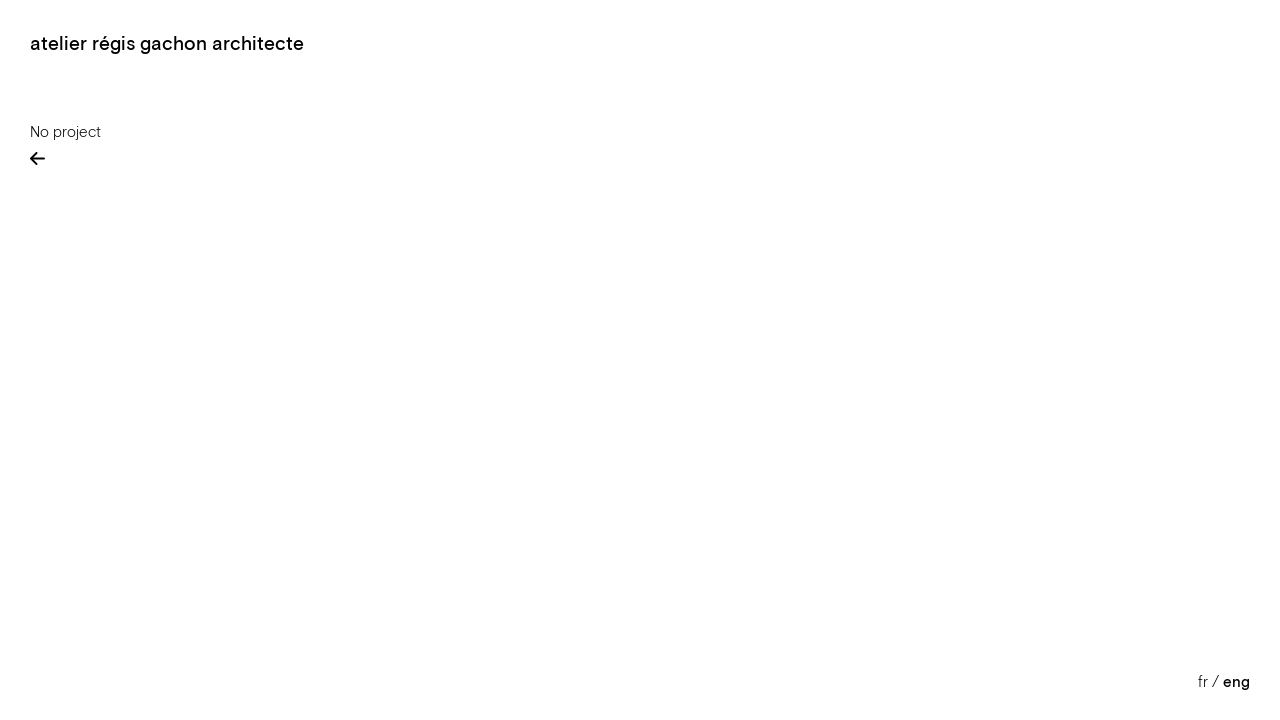

--- FILE ---
content_type: text/html; charset=UTF-8
request_url: https://www.ateliergachon.com/en/category/projects/select-projects/
body_size: 2224
content:
<!DOCTYPE html>
<html lang="en-GB" class="no-js">
<head>
	<meta charset="UTF-8">
	<meta name="viewport" content="width=device-width">
	<title>atelier régis gachon architecte</title>
	<meta name="description" content="Atelier Régis Gachon architectes associés, Lyon." />
	<link rel="pingback" href="https://www.ateliergachon.com/xmlrpc.php">
	<!--[if lt IE 9]>
	<script src="https://www.ateliergachon.com/wp-content/themes/regisgachon/js/html5.js"></script>
	<![endif]-->
	<script>(function(html){html.className = html.className.replace(/\bno-js\b/,'js')})(document.documentElement);</script>
<link rel='dns-prefetch' href='//s.w.org' />
<link rel="alternate" type="application/rss+xml" title="atelier régis gachon architecte &raquo; Selected projects Category Feed" href="https://www.ateliergachon.com/en/category/projects/select-projects/feed/" />
		<script type="text/javascript">
			window._wpemojiSettings = {"baseUrl":"https:\/\/s.w.org\/images\/core\/emoji\/11\/72x72\/","ext":".png","svgUrl":"https:\/\/s.w.org\/images\/core\/emoji\/11\/svg\/","svgExt":".svg","source":{"concatemoji":"https:\/\/www.ateliergachon.com\/wp-includes\/js\/wp-emoji-release.min.js?ver=4.9.28"}};
			!function(e,a,t){var n,r,o,i=a.createElement("canvas"),p=i.getContext&&i.getContext("2d");function s(e,t){var a=String.fromCharCode;p.clearRect(0,0,i.width,i.height),p.fillText(a.apply(this,e),0,0);e=i.toDataURL();return p.clearRect(0,0,i.width,i.height),p.fillText(a.apply(this,t),0,0),e===i.toDataURL()}function c(e){var t=a.createElement("script");t.src=e,t.defer=t.type="text/javascript",a.getElementsByTagName("head")[0].appendChild(t)}for(o=Array("flag","emoji"),t.supports={everything:!0,everythingExceptFlag:!0},r=0;r<o.length;r++)t.supports[o[r]]=function(e){if(!p||!p.fillText)return!1;switch(p.textBaseline="top",p.font="600 32px Arial",e){case"flag":return s([55356,56826,55356,56819],[55356,56826,8203,55356,56819])?!1:!s([55356,57332,56128,56423,56128,56418,56128,56421,56128,56430,56128,56423,56128,56447],[55356,57332,8203,56128,56423,8203,56128,56418,8203,56128,56421,8203,56128,56430,8203,56128,56423,8203,56128,56447]);case"emoji":return!s([55358,56760,9792,65039],[55358,56760,8203,9792,65039])}return!1}(o[r]),t.supports.everything=t.supports.everything&&t.supports[o[r]],"flag"!==o[r]&&(t.supports.everythingExceptFlag=t.supports.everythingExceptFlag&&t.supports[o[r]]);t.supports.everythingExceptFlag=t.supports.everythingExceptFlag&&!t.supports.flag,t.DOMReady=!1,t.readyCallback=function(){t.DOMReady=!0},t.supports.everything||(n=function(){t.readyCallback()},a.addEventListener?(a.addEventListener("DOMContentLoaded",n,!1),e.addEventListener("load",n,!1)):(e.attachEvent("onload",n),a.attachEvent("onreadystatechange",function(){"complete"===a.readyState&&t.readyCallback()})),(n=t.source||{}).concatemoji?c(n.concatemoji):n.wpemoji&&n.twemoji&&(c(n.twemoji),c(n.wpemoji)))}(window,document,window._wpemojiSettings);
		</script>
		<style type="text/css">
img.wp-smiley,
img.emoji {
	display: inline !important;
	border: none !important;
	box-shadow: none !important;
	height: 1em !important;
	width: 1em !important;
	margin: 0 .07em !important;
	vertical-align: -0.1em !important;
	background: none !important;
	padding: 0 !important;
}
</style>
<link rel='stylesheet' id='regisgachon-style-css'  href='https://www.ateliergachon.com/wp-content/themes/regisgachon/style.css?ver=4.9.28' type='text/css' media='all' />
<script type='text/javascript' src='https://www.ateliergachon.com/wp-includes/js/jquery/jquery.js?ver=1.12.4'></script>
<script type='text/javascript' src='https://www.ateliergachon.com/wp-includes/js/jquery/jquery-migrate.min.js?ver=1.4.1'></script>
<link rel='https://api.w.org/' href='https://www.ateliergachon.com/wp-json/' />
<link rel="EditURI" type="application/rsd+xml" title="RSD" href="https://www.ateliergachon.com/xmlrpc.php?rsd" />
<link rel="wlwmanifest" type="application/wlwmanifest+xml" href="https://www.ateliergachon.com/wp-includes/wlwmanifest.xml" /> 
<meta name="generator" content="WordPress 4.9.28" />
<link rel="alternate" href="https://www.ateliergachon.com/category/projets/select-projets/" hreflang="fr" />
<link rel="alternate" href="https://www.ateliergachon.com/en/category/projects/select-projects/" hreflang="en" />
</head>

<body class="archive category category-select-projects category-152">
<div id="page" class="hfeed site">

	
	<header id="masthead" class="site-header" role="banner">
		<div class="site-branding">
								<p class="site-title"><a href="https://www.ateliergachon.com/en/" rel="home">atelier régis gachon architecte</a></p>
							
		</div><!-- .site-branding -->

		
	</header><!-- .site-header -->

	<div id="content" class="site-content">

	
	<div id="primary" class="content-area content-grid">

		<nav id="index-sub-menu">
			<li><span>Typology</span>
				<ul class="sub-menu button-group">
								</ul>
			</li>
			<li><span>Location</span>
				<ul class="sub-menu button-group">
								</ul>
			</li>
			<li><span>Status</span>
				<ul class="sub-menu button-group">
								</ul>
			</li>
			<li><span>Year</span>
				<ul class="sub-menu button-group">
								</ul>
			</li>
		</nav><!-- #index-sub-menu -->

		<main id="main" class="site-main" role="main">

		
<article class="no-results not-found">

	<div class="entry-content">

		<header class="entry-header">
			<h1 class="page-title">No project</h1>
		</header><!-- .entry-header -->

		<div class="back" onclick="location.href='https://www.ateliergachon.com/en'"></div>

	</div><!-- .entry-content -->

</article><!-- .no-results -->

		</main><!-- .site-main -->


	<div class="pagination">
			</div>

	</div><!-- .content-area -->


	</div><!-- .site-content -->

	<footer id="colophon" class="site-footer" role="contentinfo">

			<li class="lang-item lang-item-2 lang-item-fr lang-item-first"><a lang="fr-FR" hreflang="fr-FR" href="https://www.ateliergachon.com/category/projets/select-projets/">fr</a></li>
	<li class="lang-item lang-item-5 lang-item-en current-lang"><a lang="en-GB" hreflang="en-GB" href="https://www.ateliergachon.com/en/category/projects/select-projects/">en</a></li>
		
	</footer><!-- .site-footer -->

</div><!-- .site -->

<script type='text/javascript' src='https://www.ateliergachon.com/wp-content/themes/regisgachon/js/isotope.min.js?ver=3.0.6'></script>
<script type='text/javascript' src='https://www.ateliergachon.com/wp-content/themes/regisgachon/js/infinite-scroll.min.js?ver=3.0.4'></script>
<script type='text/javascript' src='https://www.ateliergachon.com/wp-content/themes/regisgachon/js/functions.js?ver=20150330'></script>
<script type='text/javascript' src='https://www.ateliergachon.com/wp-includes/js/wp-embed.min.js?ver=4.9.28'></script>

</body>
</html>


--- FILE ---
content_type: text/css
request_url: https://www.ateliergachon.com/wp-content/themes/regisgachon/style.css?ver=4.9.28
body_size: 5028
content:
/*
Theme Name: Regis Gachon
Author: Gaël Gouault
Author URI: http://gaelgouault.com
Version: 1.0
*/

/**
 * Table of Contents
 *
 * 1.0 - Reset
 * 2.0 - Typography
 * 3.0 - Elements
 *   3.1 - Links
 *   3.2 - Alignments
 *   3.3 - Clearings
 * 4.0 - Header
 *   4.1 - Index Sub-menu
 * 5.0 - Isotope
 * 6.0 - Posts and pages
 *   6.1 - Post
 *   6.2 - Page
 *   6.3 - Gallery
 * 7.0 - Event
 * 8.0 - Footer

 * 10.0 - Media Queries
 *	  10.1 - Computer Large 1600px
 *    10.2 - Tablet Small
 *    10.3 - Mobile Large
 */


/**
 * 1.0 - Reset
 *
 * Resetting and rebuilding styles
 */

html, body, div, span, applet, object, iframe, h1, h2, h3, h4, h5, h6, p, blockquote, pre, a, abbr, acronym, address, big, cite, code, del, dfn, em, font, ins, kbd, q, s, samp, small, strike, strong, sub, sup, tt, var, dl, dt, dd, ol, ul, li, fieldset, form, label, legend, table, caption, tbody, tfoot, thead, tr, th, td {
	border: 0;
	font-family: inherit;
	font-size: 100%;
	font-style: inherit;
	font-weight: inherit;
	margin: 0;
	outline: 0;
	padding: 0;
	vertical-align: baseline;
	-webkit-font-smoothing: antialiased;
	-moz-font-smoothing: antialiased;
	-ms-font-smoothing: antialiased;
	-o-font-smoothing: antialiased;
	font-smoothing: antialiased;
}

html {
	-webkit-box-sizing: border-box;
	-moz-box-sizing: border-box;
	box-sizing: border-box;
	font-size: 62.5%;
	overflow-y: scroll;
	-webkit-text-size-adjust: 100%;
	-ms-text-size-adjust: 100%;
}

*,
*:before,
*:after {
	-webkit-box-sizing: inherit;
	-moz-box-sizing: inherit;
	box-sizing: inherit;
	/*background: rgba(127, 127, 127, 0.25);*/
}

body {
	font-size: 1rem;
	line-height: 1.4;
}

article,
aside,
details,
figcaption,
figure,
footer,
header,
main,
nav,
section {
	display: block;
}

table {
	border-collapse: separate;
	border-spacing: 0;
}

caption,
th,
td {
	font-weight: normal;
	text-align: left;
}

fieldset {
	min-width: inherit;
}

blockquote:before,
blockquote:after,
q:before,
q:after {
	content: "";
}

blockquote,
q {
	-webkit-hyphens: none;
	-moz-hyphens: none;
	-ms-hyphens: none;
	hyphens: none;
	quotes: none;
}

a:hover,
a:active {
	outline: 0;
}

a img {
	border: 0;
}

/**
 * 2.0 Typography
 */

@font-face {
    font-family: 'basis-grotesque-light';
    src: url('fonts/basis-grotesque-light-pro.eot');
    src: url('fonts/basis-grotesque-light-pro.eot?#iefix') format('embedded-opentype'),
         url('fonts/basis-grotesque-light-pro.woff') format('woff'),
         url('fonts/basis-grotesque-light-pro.woff2') format('woff2'),
         url('fonts/basis-grotesque-light-pro.ttf') format('truetype');
    font-weight: normal;
    font-style: normal;
}

@font-face {
    font-family: 'basis-grotesque-medium';
    src: url('fonts/basis-grotesque-medium-pro.eot');
    src: url('fonts/basis-grotesque-medium-pro.eot?#iefix') format('embedded-opentype'),
         url('fonts/basis-grotesque-medium-pro.woff') format('woff'),
         url('fonts/basis-grotesque-medium-pro.woff2') format('woff2'),
         url('fonts/basis-grotesque-medium-pro.ttf') format('truetype');
    font-weight: normal;
    font-style: normal;
}

body,
button,
input,
select,
textarea {
	color: #000;
	font-family: 'basis-grotesque-light', sans-serif;
	font-size: 16px;
	font-size: 1.5rem;
	line-height: 1.5;
}

h1,
h2,
h3,
h4,
h5,
h6 {
	clear: both;
	font-weight: normal;
}

p {
	font-size: 16px;
	font-size: 1.6rem;
	line-height: 1.4;
	margin: 0;
}

b,
strong {
	font-family: 'basis-grotesque-medium';
	font-weight: normal;
}

dfn,
cite,
em,
i {
	font-style: normal;
}

blockquote {
	color: #000;
	margin: 1em 0 1em 1.5em;
}

blockquote p {
	text-indent: 0;
	margin: 0;
}

blockquote > p:last-child {

}

blockquote cite,
blockquote small {

}

blockquote em,
blockquote i,
blockquote cite {
	font-style: normal;
}

blockquote strong,
blockquote b {
	font-weight: normal;
}

address {
	font-style: normal;
}

sup,
sub {
	font-size: 75%;
	height: 0;
	line-height: 0;
	position: relative;
	vertical-align: baseline;
}

sup {
	bottom: 1ex;
}

sub {
	top: .5ex;
}


/**
 * 3.0 Elements
 */

hr {
	background-color: #000;
	border: 0;
	height: 2px;
	margin: 2em 0 0 0;
}

ul,
ol {
	font-size: 13px;
	font-size: 1.3rem;
	margin: 1em 2em;
}

ul {
	list-style: disc;
}

ol {
	list-style: decimal;
}

li > ul,
li > ol {

}

/*h4,
h5,
h6 {
	font-size: 20px;
	font-size: 2.0rem;
	margin: 0.5em 0;
}*/

div + p,
h4 + p,
h5 + p,
h6 + p,
ul + p,
ol + p,
hr + p,
blockquote + p {
	text-indent: 0!important;
}

dl {
	margin-bottom: 1em;
}

dt {
	font-weight: normal;
}

dd {
	margin-bottom: 1em;
}

table,
th,
td {
	border: 2px solid #FFF;
}

table {
	border-collapse: separate;
	border-spacing: 0;
	border-width: 2px 0 0 2px;
	margin: 0 0 1em;
	table-layout: fixed;
	width: 100%;
}

caption,
th,
td {
	font-weight: normal;
	text-align: left;
}

th {
	border-width: 0 2px 2px 0;
	font-weight: 700;
}

td {
	border-width: 0 2px 2px 0;
}

th, td {
	padding: 0.5em;
}

img {
	-ms-interpolation-mode: bicubic;
	border: 0;
	height: auto;
	max-width: 100%;
	vertical-align: middle;
}

figure {
	margin: 0;
}

del {
	opacity: 1;
}

/* Placeholder text color -- selectors need to be separate to work. */

::-webkit-input-placeholder {
	font-family: 'basis-grotesque-light', sans-serif;
	color: #AAA;
}

:-moz-placeholder {
	font-family: 'basis-grotesque-light', sans-serif;
	color: #AAA;
}

::-moz-placeholder {
	font-family: 'basis-grotesque-light', sans-serif;
	color: #AAA;
}

:-ms-input-placeholder {
	font-family: 'basis-grotesque-light', sans-serif;
	color: #AAA;
}


/**
 * 3.1 Links
 */

a {
	color: #000;
	text-decoration: none;
}

a:hover,
a:focus {
	color: #AAA;
}


/**
 * 3.2 Alignments
 */

.alignleft {
	display: inline;
	float: left;
}

.alignright {
	display: inline;
	float: right;
}

.aligncenter {
	display: block;
	margin-right: auto;
	margin-left: auto;
}


/**
 * 3.3 Clearings
 */

.clear:before,
.clear:after,
.site:before,
.site:after,
.entry-content:before,
.entry-content:after,
.site-content:before,
.site-content:after {
	content: "";
	display: table;
}

.clear:after,
.site:after,
.entry-content:after {
	clear: both;
}

.hfeed {
	/*opacity: 0;*/
}


/**
 * 4.0 Header
 */

.site-header {
	position: fixed;
	top: 0;
	left: 0;
	display: -webkit-flex;
	display: -moz-flex;
	display: -ms-flex;
	display: -o-flex;
	display: flex;
	align-items: center;
	width: 100%;
	height: 96px;
	height: 6.0em;
	padding: 0 2em;	
	background: #FFF;
	z-index: 99;
}

.site-branding {
	flex: 1;
}

.site-title {
	font-family: 'basis-grotesque-medium';
	font-size: 19px;
	font-size: 1.9rem;
	line-height: 1.2;
}

.site-title a {
	color: #000;
}

.nav-menu {
    display: -webkit-flex;
	display: -moz-flex;
	display: -ms-flex;
	display: -o-flex;
	display: flex;
	-webkit-flex-direction: row;
	-moz-flex-direction: row;
	-ms-flex-direction: row;
	-o-flex-direction: row;
	flex-direction: row;
	justify-content: flex-end;
	margin: 0;
}

.nav-menu li {
	position: relative;
	list-style-type: none;
	font-size: 16px;
	font-size: 1.6rem;
	line-height: 1.2;
	padding: 0 1em;
}

.nav-menu > li:last-child {
	padding-right: 2em;
}

/* Gris */

.archive .nav-menu > li:last-child:hover a,
.single .nav-menu > li:last-child:hover a {
	color: #000;
}

/* maj */
.archive .nav-menu > li:last-child:hover > a,
.single .nav-menu > li:last-child:hover > a {
	font-family: 'basis-grotesque-medium';
	letter-spacing: -0.025em;
}

.archive .nav-menu > li:last-child:hover .sub-menu a,
.single .nav-menu > li:last-child:hover .sub-menu a {
	font-family: 'basis-grotesque-light';
	letter-spacing: 0;
}
/* maj */ 

.archive .nav-menu > li:last-child a,
.single .nav-menu > li:last-child a,
.archive .nav-menu li .sub-menu li:hover a,
.single .nav-menu li .sub-menu li:hover a,
.page .nav-menu li .sub-menu li:hover a  {
	color: #AAA;
}

.nav-menu li .sub-menu li:last-child {
	padding-bottom: 0.5em;
}

/* Gris */

.nav-menu li a {
	text-transform: lowercase;
	white-space: nowrap;
	color: #000;
}

.nav-menu .menu-item a:hover {
	/*color: #AAA;*/
	font-family: 'basis-grotesque-medium';
	letter-spacing: -0.025em;
}

.nav-menu .current-menu-parent a,
.nav-menu .current-menu-item a {
	letter-spacing: 0!important;
}

.nav-menu .sub-menu {
	display: none;
	position: absolute;
	left: 0;
	margin: 0;
	background: #FFF;
	z-index: 10;
}

.nav-menu .menu-projets .sub-menu {
	display: none!important;
}

.nav-menu .menu-item:hover .sub-menu {
	display: block;
}

.nav-menu .current-menu-item .menu-item a,
.nav-menu .current-menu-ancestor .sub-menu .menu-item a {
	font-family: 'basis-grotesque-light';
}

.nav-menu .current-menu-item a,
.nav-menu .current-menu-ancestor a,
.nav-menu .current-menu-ancestor .sub-menu .current-menu-item a {
	font-family: 'basis-grotesque-medium';
}


/**
 * 4.1 Index Sub-menu
 */

.category-select-projets #index-sub-menu,
.category-select-projects #index-sub-menu {
	display: none;
}

#index-sub-menu {
	position: fixed;
	top: 80px;
	top: 5.0em;
	left: 0;
	display: -webkit-flex;
	display: -moz-flex;
	display: -ms-flex;
	display: -o-flex;
	display: flex;
	justify-content: center;
	align-items: center;
	width: 100%;
	height: 50px;
	height: 3.125em;
	background: #FFF;
	z-index: 9;
}

#index-sub-menu li {
	position: relative;
	list-style-type: none;
	font-size: 16px;
	font-size: 1.6rem;
	line-height: 1.25;
	text-transform: lowercase;
	white-space: nowrap;
	padding: 0 1em;
	background: #FFF;
}

#index-sub-menu li .sub-menu {
	display: none;
	position: absolute;
	left: 0;
	margin: 0;
	z-index: 1;
}

#index-sub-menu li .sub-menu li {
	/*margin: 0 0.5em;
	padding: 0 0.5em;*/
	margin: 0 0 0 0.5em;
	padding: 0 1em 0 0.5em;
}

#index-sub-menu li .sub-menu li:last-child {
	padding-bottom: 0.25em;
}

#index-sub-menu li:hover .sub-menu {
	display: block;
}

#index-sub-menu li .sub-menu .button:hover {
	color: #AAA;
	cursor: pointer;
}

#index-sub-menu span {
	text-transform: lowercase;
}

#index-sub-menu li:hover span {
	font-family: 'basis-grotesque-medium';
	letter-spacing: -0.025em;
	cursor: default;
}

#index-sub-menu .child-is-checked span,
#index-sub-menu .is-checked {
	font-family: 'basis-grotesque-medium';
	letter-spacing: -0.025em;
}

#index-sub-menu .button-group {
	/*max-height: 200px;
	max-height: 12.5em;*/
	height: auto;
	overflow: scroll;
}


/**
 * 5.0 Isotope
 */

.content-grid,
.content-null { 
	position: relative;
	margin-top: 130px;
	margin-top: 8.125em;
}

.content-grid .grid-item {
	position: relative;
	float: left;
	display: inline-block;
	padding: 0 2em;
	margin-bottom: 4em;
}

.content-grid .thumbnail-content {
	position: relative;
	width: 100%;
	height: 0;
	padding-bottom: 65%;
	overflow: hidden;
	background: #AAA;
}

.content-grid .thumbnail-content img {
	position: absolute;
	height: 100%;
	width: 100%;
	object-fit: cover;
}

.category-projets .content-grid .thumbnail-content img {
	-webkit-filter: grayscale(1);
	-moz-filter: grayscale(1);
	-ms-filter: grayscale(1);
	-o-filter: grayscale(1);
	filter: grayscale(1);
	-webkit-transition: filter .25s;
	-moz-transition: filter .25s;
	-o-transition: filter .25s;
	transition: filter .25s;
}

.category-projets .content-grid .thumbnail-content img:hover {
	-webkit-filter: grayscale(0);
	-moz-filter: grayscale(0);
	-ms-filter: grayscale(0);
	-o-filter: grayscale(0);
	filter: grayscale(0);
}

.content-grid .entry-title {
	display: none;
	position: absolute;
	left: 0;
	width: 100%;
	padding: 0.25em 2em;
	background: #FFF;
	z-index: 1;
}

.content-grid .entry-popup {
	display: none;
}

.content-grid .entry-title h2 {
	text-transform: lowercase;
}

.content-grid .not-found {
	padding: 0 1em;
}

.category-select-projets .content-grid .not-found,
.category-select-projects .content-grid .not-found,
.home .content-area .not-found,
.error404 .content-area .not-found {
	padding: 0 2em;
}

/* Nbs */

.category .content-grid {
	padding: 0 1em;
}

.category-select-projets .content-grid,
.category-select-projects .content-grid {
	padding: 0;
}

.category .content-grid .entry-title {
	padding: 0.25em 1em;
}

.category-select-projets .content-grid .entry-title,
.category-select-projects .content-grid .entry-title {
	padding: 0.25em 2em;
}

.category .grid-item {
	width: 25%;
	padding: 0 1em;
}

.category-select-projets .grid-item,
.category-select-projects .grid-item {
	width: 33.333%;
	padding: 0 2em;
	margin-bottom: 2em;
}

/* Hover */

/*.category-projets-nb .thumbnail-content img {
	filter: grayscale(100%);
}*/

/* Popup */

.entry-popup {
	position: fixed;
	left: 0; right: 0;
	margin: auto;
	width: 32em;
	max-width: 100%;
	padding: 0.5em 0.75em;
	background: #fff;
	z-index: 9;
}

.entry-popup h2 {
	font-family: 'basis-grotesque-medium';
	margin-bottom: 0.5em;
}

.entry-popup .info-content {
	margin: 0;
}

.entry-popup .panClose {
	position: absolute;
	top: 0.75em;
	right: 0.75em;
}

/*.scroller-status {
	width: 100%;
	font-size: 1em;
	text-align: center;
}

.infinite-scroll-last,
.infinite-scroll-error,
.pagination {
	display: none;
}*/



/**
 * 6.0 Posts and pages
 */

.home .type-post {
	width: 100%;
	height: 100vh;
	padding: 9em 2em 7em 2em;
}

.single .type-post {
	width: 100%;
	height: 100vh;
	padding: 96px 2em 4em 2em;
	padding: 6.0em 2em 4em 2em;
}

.slide-content {
	position: relative;
	width: 100%; 
	height: 100%;
}

.slide-content img {
	position: absolute;
	width: 100%; 
	height: 100%;
	object-fit: contain;
}

.text-content {
	position: fixed;
	left: 0;
	bottom: 0;
	height: 4em;
	width: 100%;
	padding: 1em 2em;
	background: #FFF;
	transition: height 0.3s;
}

.open-text-content {
	height: 40vh;
}

.text-content .scrollTo {
	opacity: 0;
}

.open-text-content .scrollTo {
	opacity: 1;
	transition: opacity .5s;
}

.text-content .entry-content {
	position: absolute;
	top: 1em;
	bottom: 1em;
	left: 2em;
	right: 2em;
	padding-right: 20%;
	overflow: hidden;
}

.open-text-content .entry-content { 
	overflow: scroll; 
}

.text-content .post-title {
	line-height: 1;
}

.text-content .post-title:hover {
	/*color: #AAA;*/
	font-family: 'basis-grotesque-medium';
	/*letter-spacing: -0.025em;*/
	cursor: pointer;
}

.text-content .post-title:after {
	content: '';
	display: inline-block;
	width: 0.75em;
	height: 0.75em;
	background: url(icons/icon-more.svg) no-repeat;
	background-size: 100% 100%;
	margin-left: 2em;
}

/*.text-content .post-title:hover:after {
	opacity: 0.25;
}*/

.open-text-content .post-title {
	font-family: 'basis-grotesque-medium';
}

.open-text-content .post-title:after {
	display: none;
}

.info-content {
	margin: 1em 0;
}

.info-content .lowercase {
	text-transform: lowercase;
}

/*.single .category-projets-nb .slide-content img,
.single .category-projects-nb .slide-content img {
	filter: grayscale(100%);
}*/

/* Text */
.entry-content h2 {
	font-size: 19px;
	font-size: 1.9rem;
	line-height: 1.2;
	margin: 1em 0;
}

.single .entry-content h2 {
	font-size: 16px;
	font-size: 1.6rem;
}

.entry-content h2:first-child {
	margin-top: 0;
}

.entry-content h3 {
	font-family: 'basis-grotesque-medium';
	text-indent: 1em;
}

.single .entry-content p {
	margin: 1em 0;
}

.page .entry-content p {
	margin: 1em 0 1.5em 0;
}

.page .entry-content h3 + p {
	margin: 0;
}

.page .entry-content h4 {
	font-family: 'basis-grotesque-medium';
	margin-top: 1em;
}

.entry-content .info-content p {
	margin: 0;
}

.entry-content a {
	font-family: 'basis-grotesque-medium';
}


/* Text */

.entry-content .back,
.edit-post {
	display: inline-block;
	width: 1em;
	height: 1em;
	margin: 0.5em 1em 0 0;
}

.entry-content .back {
	background: url(icons/icon-left.svg) no-repeat;
	background-size: 100% 100%;
	cursor: pointer;
}

.edit-post {
	background: #DDD;
	border-radius: 50%;
	transition: background .25s;
}

.edit-post:hover {
	background: #F00;
}

.edit-all {
	position: fixed;
	width: 0;
	height: 0;
	border-style: solid;
	border-width: 1em 1em 0 0;
	border-color: #DDD transparent transparent transparent;
	transition: border-color .25s;
	z-index: 9999;
}

.edit-all:hover {
	border-color: #F00 transparent transparent transparent;
}

.return a {
	display: block;
	width: 0.8em;
	height: 100%;
	background: url(icons/icon-left.svg) no-repeat;
	background-size: 100% 100%;
	margin-top: 0.10em;
}


/**
 * 6.1 Post
 */


.caption {
	width: 100%;
	font-size: 13px;
	font-size: 1.3rem;
	margin-top: 0.5em;
}

.caption legend {
	float: right;
}

.caption figcaption {
	padding-right: 5em;
}

.scrollTo {
	position: absolute;
	width: 1em;
	top: 1em;
	bottom: 1em;
	right: 2em;
	display: -webkit-flex;
	display: -moz-flex;
	display: -ms-flex;
	display: -o-flex;
	display: flex;
	-webkit-flex-direction: column;
	-moz-flex-direction: column;
	-ms-flex-direction: column;
	-o-flex-direction: column;
	flex-direction: column;
	justify-content: center;
	z-index: 9;
}

.panUp,
.panDown {
	position: relative;
	display: block;
	width: 1em;
	height: 1em;
	margin: 0.25em 0;
}

.panUp:hover,
.panDown:hover,
.panClose:hover {
	opacity: 0.5;
}

.panClose {
	position: absolute;
	display: block;
	top: 0;
	width: 1em;
	height: 1em;
	background: url(icons/icon-close.svg) no-repeat;
	background-size: 100% 100%;
	cursor: pointer;
}

.panUp {
	background: url(icons/icon-up.svg) no-repeat;
	background-size: 100% 100%;
}

.panDown {
	background: url(icons/icon-down.svg) no-repeat;
	background-size: 100% 100%;
}


/**
 * 6.2 Page
 */

.type-page {
	width: 100%;
	height: auto;
	padding: 100px 2em 50px 2em;
	padding: 6.2em 2em 50px 2em;
}

.type-page .entry-content {
	padding-right: 40%;
}

.wpsl-map,
.acf-map {
	position: absolute;
	top: 100px;
	top: 6.2em;
	left: 2em;
	right: 2em;
	width: auto;
	height: auto;
	bottom: 4em;
}

.marker {
	display: none;
}

.gm-style .gm-style-cc {
	display: none!important;
}

.gm-style .address {
	width: 15rem;
}

.gm-style .address h2 {
	font-size: 18px;
	font-size: 1.8rem;
	margin: 0;
}

.gm-style .address img {
	padding: 0.75em 0;
}

.gm-style .category-projets-nb h2 a,
.gm-style .category-projets-nb h2 a {
	color: #000;
	cursor: default;
}

/*.gm-style .category-projets-nb img,
.gm-style .category-projets-nb img {
	filter: grayscale(100%);
}*/

.gm-style .address p {
	line-height: 1.2;
	margin: 0;
}


/**
 * 6.3 Gallery
 */

.gallery {
	position: absolute;
	width: 100%;
	height: 100%;
}

.gallery-item {
 	width: 100%;
 	height: 100%;
	display: -webkit-flex;
	display: -moz-flex;
	display: -ms-flex;
	display: -o-flex;
	display: flex;
	-ms-align-items: center;
	align-items: center;
	justify-content: center;
}

.gallery-item img {
	display: block;
	max-height: 100%;
	width: auto;
}

.gallery-item .item-video {
	position: relative;
	width: 100%;
	height: 100%;
	overflow: hidden;
}

.gallery-item .item-video video {
	position: absolute;
	width: 100%;
	height: 100%;
	object-fit: contain;
}

.page .gallery .gallery-item {
	display: inline-block;
	margin: 0;
	width: 100%;
	padding: 0.5em;
}

.page .gallery-columns-2 .gallery-item {
	width: 50%;
}

.page .gallery-columns-3 .gallery-item {
	width: 33.3333%;
}

.page .gallery-columns-4 .gallery-item {
	width: 25%;
}

.page .gallery-columns-5 .gallery-item {
	width: 20%;
}

.page .gallery-columns-6 .gallery-item {
	width: 16.666%;
}

.page .gallery-columns-7 .gallery-item {
	width: 14.285%;
}

.page .gallery-columns-8 .gallery-item,
.page .gallery-columns-9 .gallery-item {
	width: 12.5%;
}

.page .gallery .gallery-icon {
	position: relative;
	width: 100%;
	height: 0;
	padding-bottom: 100%;
	overflow: hidden;
}

.page .gallery .gallery-icon img {
	position: absolute;
	width: 100%;
	height: 100%;
	-o-object-fit: contain;
	   object-fit: contain;
}

.wp-caption .wp-caption-text {
	margin: 0.5em 0;
}

.wp-caption {
	max-width: 100%!important;
	height: auto;
}

.wp-caption img {
	max-width: 100%;
}

.wp-video {
	position: relative;
	width: 100%; 
	height: 0; 
	padding-bottom: 56.25%;
	/*margin: 0.5em 0;*/
}

.wp-video .wp-video-shortcode,
.wp-video iframe {
	position: absolute; 
	width: 100%; 
	height: 100%; 
}


/**
 * 6.0 Event
 */

.linkage {
	display: none;
}

/**
 * 8.0 Footer
 */

.site-footer {
	position: fixed;
	width: auto;
	height: auto;
	padding-left: 0.5em;
	right: 2em;
	bottom: 1.75em;
	background: #FFF;
}

.site-footer li {
	list-style-type: none;
	display: inline-block;
}

.site-footer .current-lang {
	font-family: 'basis-grotesque-medium';
}

.site-footer .lang-item-first:after {
	content: ' / ';
	font-family: 'basis-grotesque-light';
}


/**
 * 10.0 Media Queries
 */

@-ms-viewport {
	width: device-width;
}

@viewport {
	width: device-width;
}

/**
 * 10.1 Computer Large 1600px
 */
@media screen and (min-width: 1600px) {
	html {
		font-size: 80%;
	}
}

/**
 * 10.2 Tablet Small 960px
 */

@media screen and (max-width: 900px) {
	.site-header {
		height: 115px;
		flex-wrap: wrap;
		padding: 1em;
		padding-right: 12.5%;
	}
	.site-branding {
		width: 100%;
	}
	.main-navigation {
		width: 100%;
		padding: 1em 0;
	}
	.nav-menu {
		justify-content: flex-start;
		flex-wrap: wrap;
	}
	.nav-menu > li {
		padding: 0 1.5em 0.75em 0;
	}
	.nav-menu .sub-menu {
		margin-left: -1.25em;
	}
	.search-form {
		position: absolute;
		right: 1em;
		top: 1em;
	}
	.single .type-post,
	.home .type-post {
		position: fixed;
		width: 100%;
		height: auto;
		top: 115px;
		bottom: 4em;
		padding: 0 1em;
	}
	.home .type-post {
		top: 150px;
		bottom: 8em;
		padding: 0 4em;
	}
	.type-page {
		padding: 115px 1em 50px 1em;
	}
	#index-sub-menu {
		position: relative;
		top: 0;
	}
	#index-sub-menu li {
		padding: 0 0.5em;
	}
	#index-sub-menu li .sub-menu li {
		margin: 0 0.25em;
		padding: 0 0.25em;
	}
	.content-grid,
	.content-null {
	    margin-top: 115px;
	}
	.content-grid .grid-item {
		padding: 0 1em;
		margin-bottom: 3em;
	}
	.category-select-projets .grid-item,
	.category-select-projects .grid-item {
		margin-bottom: 1em;
	}
	.content-grid .not-found {
	    padding: 0 1em;
	}
	.category-select-projets .content-grid .not-found,
	.category-select-projects .content-grid .not-found,
	.home .content-area .not-found,
	.error404 .content-area .not-found {
		padding: 0 1em;
	}
	.content-grid .entry-title {
		display: block !important;
		padding: 0.25em 1em;
	}
	.category-select-projets .content-grid .entry-title,
	.category-select-projects .content-grid .entry-title {
		padding: 0.25em 1em;
	}
	.gallery .flickity-button {
		display: none;
	}
	.text-content {
		height: 3.25em;
		padding: 1em;
	}
	.open-text-content {
		height: 50vh;
	}
	.scrollTo {
	    right: 1em;
	}
	.text-content .entry-content {
	    left: 1em;
	    right: 1em;
	    padding-right: 12.5%;
	}
	.entry-popup {
		top: 0!important;
		margin-top: 0!important;
		padding: 1em;
		height: 100vh;
		z-index: 9999;
	}
	.acf-map {
		top: 115px;
	    left: 1em;
	    right: 1em;
	    bottom: 3em;
	}
	.edit-post {
		margin-top: 2em;
	}
	.site-footer {
		bottom: 1em;
		right: 1em;
	}

	/* Specs */

	.category .content-grid {
		padding: 0;
	}

	.category .grid-item {
		width: 33.333%;
	}

	.category-select-projets .grid-item,
	.category-select-projects .grid-item {
		width: 50%;
	}

	.type-page .entry-content {
		padding-right: 25%;
	}
}

/**
 * 10.3 Mobile Large 600px
 */

@media screen and (max-device-width: 640px), screen and (max-width: 600px) {
	.content-grid .grid-item {
		width: 100%;
	}

}

@media screen and (max-device-width: 640px) {
	html {
		font-size: 60%;
	}
}



--- FILE ---
content_type: application/javascript
request_url: https://www.ateliergachon.com/wp-content/themes/regisgachon/js/functions.js?ver=20150330
body_size: 1924
content:
/**
 * Theme functions file.
 *
 */

( function( $ ) {

	// init Isotope + Infinite Scroll
	$('.content-grid').each(function() {

		var $grid = $('.site-main');
		var order = $('.order').text();

		$grid.fadeIn(300).isotope({ // fadeIn option
			itemSelector: '.grid-item',
			percentPosition: true,
			layoutMode: 'fitRows',
			getSortData : {
			    name: '.order',
			},
			sortAscending: false,
			sortBy: 'name',
		});

		///////
		var filterFns = {};
		$('.button-group').on( 'click', '.button', function() {
			var filterValue = $( this ).attr('data-filter');
			filterValue = filterFns[ filterValue ] || filterValue;
			$grid.isotope({ filter: filterValue });
		});

		$('#index-sub-menu').each( function( i, buttonGroup ) {
			var $buttonGroup = $( buttonGroup );
			$buttonGroup.on( 'click', '.button', function() {
				$buttonGroup.find('.is-checked').removeClass('is-checked');
				$( this ).addClass('is-checked');
				//$( this ).prependTo( $(this).parent() ); // top order
				
				$('#index-sub-menu > li').removeClass('child-is-checked');
				//$('.is-checked').parent().parent().parent().parent().addClass('child-is-checked'); // for mScrollbar
				$('.is-checked').parent().parent().addClass('child-is-checked');
			});
		});
		///////

    } );

	// init Flickity
	function start_flickity(){
		$('.gallery').flickity({
			contain: true,
			wrapAround: false,
			//autoPlay: 8000,
			accessibility: true,
			pageDots: false,
			//imagesLoaded: true,
		});
	}

	function gallery_width(){
		var carouselHeight = $('.gallery').height();
		$('.gallery-item, .flickity-slider').height( carouselHeight );
	}


	// init Document
	$( document ).ready( function() {

		// Start
		//$('.hfeed').css('opacity', '0');
		/*setTimeout(function() {
			$('.hfeed').animate({opacity: '1'}, 100);
		}, 350 );*/

		// Menu Projets
		$('.archive .menu-projets').each(function() {
			$(this).find('.sub-menu, .sub-menu li').unwrap();
			$('.nav-menu > a').remove();
		});
		$('.single-post').each(function(){
			$(this).find('.nav-menu').prepend('<li class="menu-item return"><a href="javascript:history.back()"></a></li>');
		});

		// Scroll Text Post
		$('.post .text-content').append(
			'<div class="scrollTo">' +
			'<li class="panClose"></li>' +
			'<a href="#+=150" rel="content-y"><li class="panUp"></li></a>' +
			'<a href="#-=150" rel="content-y"><li class="panDown"></li></a>' +
			'</div>');

		// Sub Menu
		/*$('#site-navigation .nav-menu').each(function() {
			var subMenu = $(this).find('.sub-menu').html();
			$('#index-sub-menu').html( subMenu );
		});*/

		// Open Text Post
		$('.post-title, .panClose').click(function() {
			$('.text-content').toggleClass('open-text-content');
		});

		// Show Markers Map
		$('.acf-map').each(function() {
			setTimeout(function(){
				$(this).find('.marker').fadeOut( 300 );
			}, 1000);
		});

		// Hover Vignette
		$('.grid-item .thumbnail-content').hover(function() {
			$(this).parent().next().fadeIn( 100 );
		}, function() {
			$(this).parent().next().fadeOut( 300 );
		});

		$('.grid-item').click(function() { $('.entry-popup').hide(); });

		$('.category-projets-nb, .category-projects-nb').click(function() {
			$(this).find('.entry-popup').show();
			$(this).find('.entry-popup').PopCenter();
		});
		
		$('.entry-popup .panClose').click(function() {
			$('.entry-popup').fadeOut( 50 );
		});

		// Gallery
		$('.single .gallery').each( function() {
			$(this).find('img').unwrap();
			gallery_width();
			start_flickity();
		});
		$('.home .gallery').each( function() {
			gallery_width();
			start_flickity();
		});
		$('.single .gallery .item-video').each(function() {
	        $(this).parents('.gallery').addClass('gallery-video');
	    });

		// Stop Click Project NB
		$('.category-projets-nb a, .category-projects-nb a').not('.edit-post').click(function(event) {
			event.preventDefault();
		});

		// Video
		$('iframe').each(function(){
			$(this).wrap('<div class="wp-video"></div>');
			$('.wp-video').unwrap('p');
		});

		// Clean ' '
		$('.entry-content p').each(function() {
		    var $this = $(this);
		    if( $this.html().replace(/\s|&nbsp;/g, '').length == 0 )
		        $this.remove();
		});
		$('.info-content p strong').each(function() {
		    $(this).text( $(this).text().replace('*', '') );
		});
		$('.lang-item-en a').html('eng');


		$(window).resize(function() {

			gallery_width();

		});


	} );


	///// Scroll /////

	$(window).on("load",function() {


		/*$('.category').each(function() {
			$('.button-group').mCustomScrollbar({
				scrollButtons:{ enable: true }
			});
		});*/

		$('.single').each(function() {
			$('.text-content .entry-content').mCustomScrollbar({
				theme: "minimal",
				scrollbarPosition: "inside"
			});
		});

		$(".scrollTo a").click(function(e){
			e.preventDefault();
			var $this=$(this),
				rel=$this.attr("rel"),
				el=rel==="content-y" ? ".demo-y" : rel==="content-x" ? ".demo-x" : ".demo-yx",
				data=$this.data("scroll-to"),
				href=$this.attr("href").split(/#(.+)/)[1],
				to=data ? $(el).find(".mCSB_container").find(data) : el===".demo-yx" ? eval("("+href+")") : href,
				output=$("#info > p code"),
				outputTXTdata=el===".demo-yx" ? data : "'"+data+"'",
				outputTXThref=el===".demo-yx" ? href : "'"+href+"'",
				outputTXT=data ? "$('"+el+"').find('.mCSB_container').find("+outputTXTdata+")" : outputTXThref;
			$(el).mCustomScrollbar("scrollTo",to);
			output.text("$('"+el+"').mCustomScrollbar('scrollTo',"+outputTXT+");");
		});

	});

$.fn.PopCenter=function(){
	this.css({ 'top' : '50%' });
	this.css({ 'margin-top' : -this.height()/2 + 'px' });
};

} )( jQuery );
